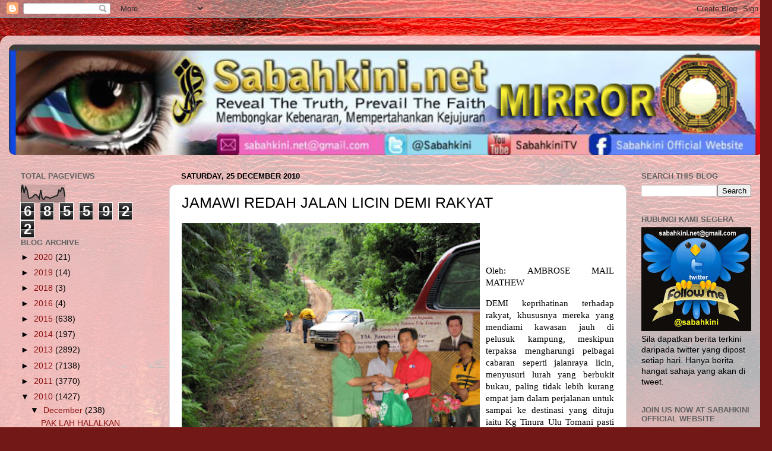

--- FILE ---
content_type: text/html; charset=UTF-8
request_url: https://sabahkinimirror.blogspot.com/b/stats?style=BLACK_TRANSPARENT&timeRange=ALL_TIME&token=APq4FmCLTHexpK2eEXyfBYhpDGjjdZTVysA0tbzRoUDdey488DFb7Rxi6UNN5ZnJnn7p0dF7y5mhoyLdBvIZZ8H-m_n6A7RU3Q
body_size: -4
content:
{"total":6855922,"sparklineOptions":{"backgroundColor":{"fillOpacity":0.1,"fill":"#000000"},"series":[{"areaOpacity":0.3,"color":"#202020"}]},"sparklineData":[[0,55],[1,100],[2,52],[3,88],[4,70],[5,24],[6,23],[7,26],[8,33],[9,44],[10,42],[11,33],[12,20],[13,71],[14,20],[15,15],[16,30],[17,29],[18,27],[19,22],[20,26],[21,28],[22,34],[23,35],[24,39],[25,70],[26,62],[27,83],[28,79],[29,30]],"nextTickMs":24657}